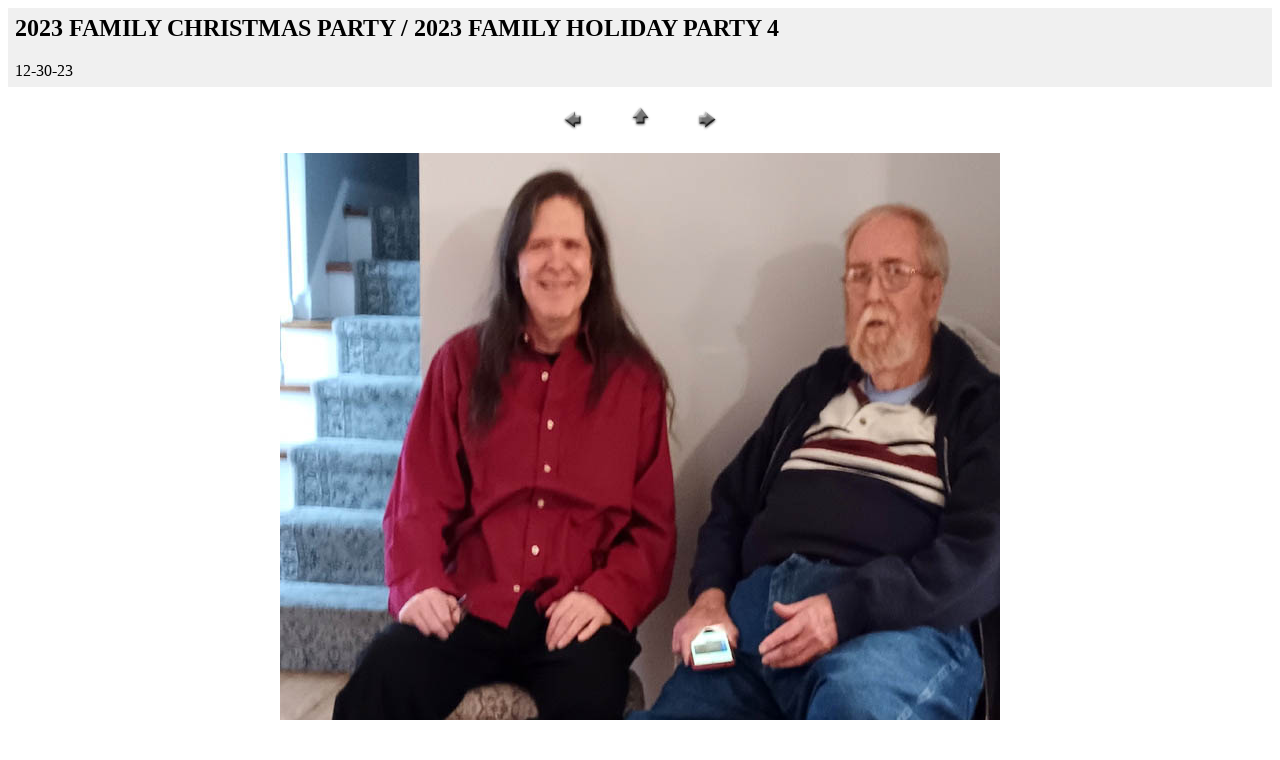

--- FILE ---
content_type: text/html
request_url: http://ourbranches.com/christmas2023/pages/2023%20FAMILY%20HOLIDAY%20PARTY%204.htm
body_size: 1204
content:
<HTML>
	<HEAD>
		<TITLE>2023 FAMILY HOLIDAY PARTY 4</TITLE>
		<META name="generator" content="Adobe Photoshop(R) 5.5 Web Photo Gallery">
		<META http-equiv="Content-Type" content="text/html; charset=iso-8859-1">
	</HEAD>

<BODY bgcolor="#ffffff" link="#ff0000" vlink="#52188C">

<TABLE border="0" cellpadding="5" cellspacing="2" width="100%" bgcolor="#f0f0f0">
<TR>
	<TD><H2>2023 FAMILY CHRISTMAS PARTY / 2023 FAMILY HOLIDAY PARTY 4</H2>12-30-23</TD>
</TR>
</TABLE>

<P><CENTER>
<TABLE border="0" cellpadding="0" cellspacing="2" width="200">
<TR>
	<TD width="80" align="center"><A href="2023%20FAMILY%20HOLIDAY%20PARTY%203.htm"><IMG src="../images/previous.gif" height="30" width="30" border="0" alt="Previous"></A></TD>
	<TD width="80" align="center"><A href="../index.htm"><IMG src="../images/home.gif" height="30" width="30" border="0" alt="Home"></A></TD>
	<TD width="80" align="center"><A href="2023%20FAMILY%20HOLIDAY%20PARTY%205.htm"><IMG src="../images/next.gif" height="30" width="30" border="0" alt="Next"></A></TD>
</TR>
</TABLE>
</CENTER></P>

<P><CENTER><IMG src="../images/2023%20FAMILY%20HOLIDAY%20PARTY%204.jpg" border="0" alt="2023 FAMILY HOLIDAY PARTY 4"></CENTER></P>
</BODY>

</HTML>
